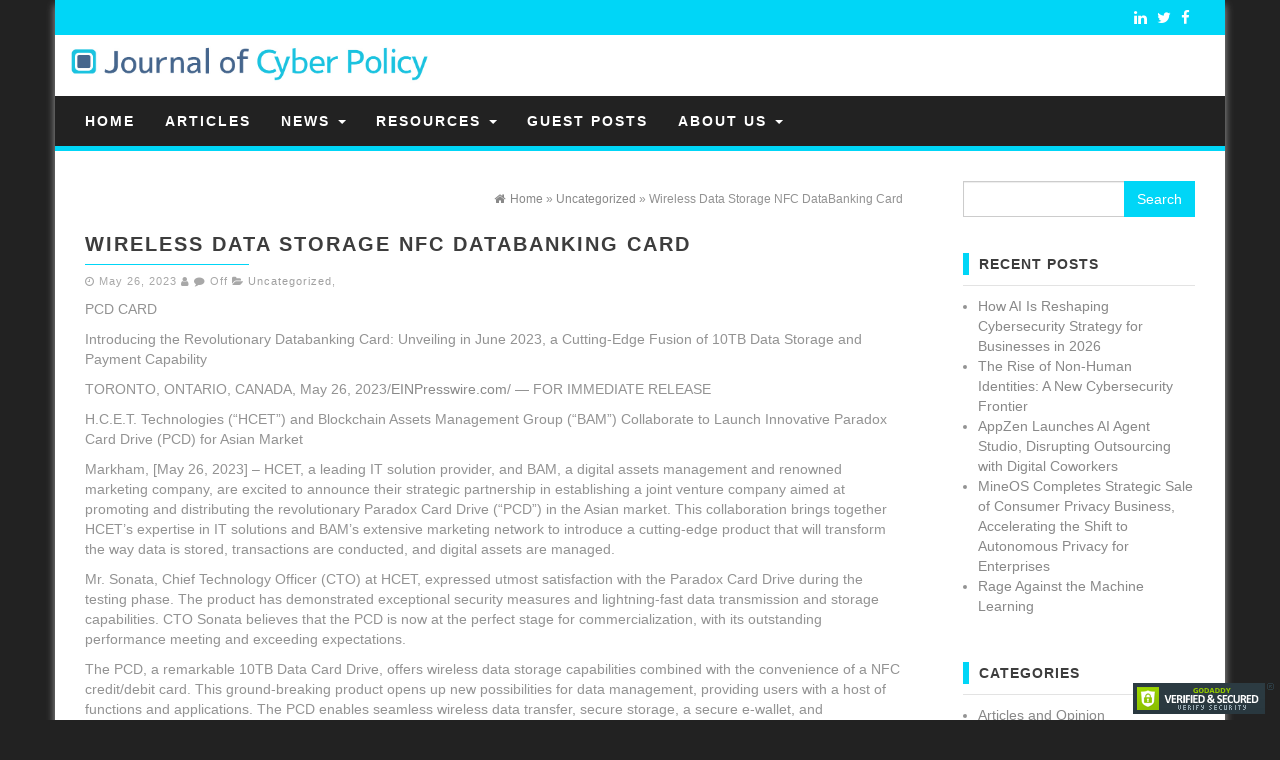

--- FILE ---
content_type: text/html; charset=UTF-8
request_url: https://journalofcyberpolicy.com/wireless-data-storage-nfc-databanking-card/
body_size: 9787
content:
<!DOCTYPE html>
<html lang="en">
	<head itemscope itemtype="http://schema.org/WebSite">
		<meta http-equiv="content-type" content="text/html; charset=UTF-8" />
		<!--<meta name="description" content="" />-->
		<meta http-equiv="X-UA-Compatible" content="IE=edge">
		<meta name="viewport" content="width=device-width, initial-scale=1">
		<meta itemprop="name" content="Journal of Cyber Policy" />
		<meta itemprop="url" content="https://journalofcyberpolicy.com/" />
		<link rel="pingback" href="https://journalofcyberpolicy.com/xmlrpc.php" />
		<title>Wireless Data Storage NFC DataBanking Card &#8211; Journal of Cyber Policy</title>
<meta name='robots' content='max-image-preview:large' />
	<style>img:is([sizes="auto" i], [sizes^="auto," i]) { contain-intrinsic-size: 3000px 1500px }</style>
	<link rel="alternate" type="application/rss+xml" title="Journal of Cyber Policy &raquo; Feed" href="https://journalofcyberpolicy.com/feed/" />
<link rel="alternate" type="application/rss+xml" title="Journal of Cyber Policy &raquo; Comments Feed" href="https://journalofcyberpolicy.com/comments/feed/" />
<script type="text/javascript">
/* <![CDATA[ */
window._wpemojiSettings = {"baseUrl":"https:\/\/s.w.org\/images\/core\/emoji\/15.0.3\/72x72\/","ext":".png","svgUrl":"https:\/\/s.w.org\/images\/core\/emoji\/15.0.3\/svg\/","svgExt":".svg","source":{"concatemoji":"https:\/\/journalofcyberpolicy.com\/wp-includes\/js\/wp-emoji-release.min.js?ver=6.7.4"}};
/*! This file is auto-generated */
!function(i,n){var o,s,e;function c(e){try{var t={supportTests:e,timestamp:(new Date).valueOf()};sessionStorage.setItem(o,JSON.stringify(t))}catch(e){}}function p(e,t,n){e.clearRect(0,0,e.canvas.width,e.canvas.height),e.fillText(t,0,0);var t=new Uint32Array(e.getImageData(0,0,e.canvas.width,e.canvas.height).data),r=(e.clearRect(0,0,e.canvas.width,e.canvas.height),e.fillText(n,0,0),new Uint32Array(e.getImageData(0,0,e.canvas.width,e.canvas.height).data));return t.every(function(e,t){return e===r[t]})}function u(e,t,n){switch(t){case"flag":return n(e,"\ud83c\udff3\ufe0f\u200d\u26a7\ufe0f","\ud83c\udff3\ufe0f\u200b\u26a7\ufe0f")?!1:!n(e,"\ud83c\uddfa\ud83c\uddf3","\ud83c\uddfa\u200b\ud83c\uddf3")&&!n(e,"\ud83c\udff4\udb40\udc67\udb40\udc62\udb40\udc65\udb40\udc6e\udb40\udc67\udb40\udc7f","\ud83c\udff4\u200b\udb40\udc67\u200b\udb40\udc62\u200b\udb40\udc65\u200b\udb40\udc6e\u200b\udb40\udc67\u200b\udb40\udc7f");case"emoji":return!n(e,"\ud83d\udc26\u200d\u2b1b","\ud83d\udc26\u200b\u2b1b")}return!1}function f(e,t,n){var r="undefined"!=typeof WorkerGlobalScope&&self instanceof WorkerGlobalScope?new OffscreenCanvas(300,150):i.createElement("canvas"),a=r.getContext("2d",{willReadFrequently:!0}),o=(a.textBaseline="top",a.font="600 32px Arial",{});return e.forEach(function(e){o[e]=t(a,e,n)}),o}function t(e){var t=i.createElement("script");t.src=e,t.defer=!0,i.head.appendChild(t)}"undefined"!=typeof Promise&&(o="wpEmojiSettingsSupports",s=["flag","emoji"],n.supports={everything:!0,everythingExceptFlag:!0},e=new Promise(function(e){i.addEventListener("DOMContentLoaded",e,{once:!0})}),new Promise(function(t){var n=function(){try{var e=JSON.parse(sessionStorage.getItem(o));if("object"==typeof e&&"number"==typeof e.timestamp&&(new Date).valueOf()<e.timestamp+604800&&"object"==typeof e.supportTests)return e.supportTests}catch(e){}return null}();if(!n){if("undefined"!=typeof Worker&&"undefined"!=typeof OffscreenCanvas&&"undefined"!=typeof URL&&URL.createObjectURL&&"undefined"!=typeof Blob)try{var e="postMessage("+f.toString()+"("+[JSON.stringify(s),u.toString(),p.toString()].join(",")+"));",r=new Blob([e],{type:"text/javascript"}),a=new Worker(URL.createObjectURL(r),{name:"wpTestEmojiSupports"});return void(a.onmessage=function(e){c(n=e.data),a.terminate(),t(n)})}catch(e){}c(n=f(s,u,p))}t(n)}).then(function(e){for(var t in e)n.supports[t]=e[t],n.supports.everything=n.supports.everything&&n.supports[t],"flag"!==t&&(n.supports.everythingExceptFlag=n.supports.everythingExceptFlag&&n.supports[t]);n.supports.everythingExceptFlag=n.supports.everythingExceptFlag&&!n.supports.flag,n.DOMReady=!1,n.readyCallback=function(){n.DOMReady=!0}}).then(function(){return e}).then(function(){var e;n.supports.everything||(n.readyCallback(),(e=n.source||{}).concatemoji?t(e.concatemoji):e.wpemoji&&e.twemoji&&(t(e.twemoji),t(e.wpemoji)))}))}((window,document),window._wpemojiSettings);
/* ]]> */
</script>
<style id='wp-emoji-styles-inline-css' type='text/css'>

	img.wp-smiley, img.emoji {
		display: inline !important;
		border: none !important;
		box-shadow: none !important;
		height: 1em !important;
		width: 1em !important;
		margin: 0 0.07em !important;
		vertical-align: -0.1em !important;
		background: none !important;
		padding: 0 !important;
	}
</style>
<link rel='stylesheet' id='wp-block-library-css' href='https://journalofcyberpolicy.com/wp-includes/css/dist/block-library/style.min.css?ver=6.7.4' type='text/css' media='all' />
<style id='classic-theme-styles-inline-css' type='text/css'>
/*! This file is auto-generated */
.wp-block-button__link{color:#fff;background-color:#32373c;border-radius:9999px;box-shadow:none;text-decoration:none;padding:calc(.667em + 2px) calc(1.333em + 2px);font-size:1.125em}.wp-block-file__button{background:#32373c;color:#fff;text-decoration:none}
</style>
<style id='global-styles-inline-css' type='text/css'>
:root{--wp--preset--aspect-ratio--square: 1;--wp--preset--aspect-ratio--4-3: 4/3;--wp--preset--aspect-ratio--3-4: 3/4;--wp--preset--aspect-ratio--3-2: 3/2;--wp--preset--aspect-ratio--2-3: 2/3;--wp--preset--aspect-ratio--16-9: 16/9;--wp--preset--aspect-ratio--9-16: 9/16;--wp--preset--color--black: #000000;--wp--preset--color--cyan-bluish-gray: #abb8c3;--wp--preset--color--white: #ffffff;--wp--preset--color--pale-pink: #f78da7;--wp--preset--color--vivid-red: #cf2e2e;--wp--preset--color--luminous-vivid-orange: #ff6900;--wp--preset--color--luminous-vivid-amber: #fcb900;--wp--preset--color--light-green-cyan: #7bdcb5;--wp--preset--color--vivid-green-cyan: #00d084;--wp--preset--color--pale-cyan-blue: #8ed1fc;--wp--preset--color--vivid-cyan-blue: #0693e3;--wp--preset--color--vivid-purple: #9b51e0;--wp--preset--gradient--vivid-cyan-blue-to-vivid-purple: linear-gradient(135deg,rgba(6,147,227,1) 0%,rgb(155,81,224) 100%);--wp--preset--gradient--light-green-cyan-to-vivid-green-cyan: linear-gradient(135deg,rgb(122,220,180) 0%,rgb(0,208,130) 100%);--wp--preset--gradient--luminous-vivid-amber-to-luminous-vivid-orange: linear-gradient(135deg,rgba(252,185,0,1) 0%,rgba(255,105,0,1) 100%);--wp--preset--gradient--luminous-vivid-orange-to-vivid-red: linear-gradient(135deg,rgba(255,105,0,1) 0%,rgb(207,46,46) 100%);--wp--preset--gradient--very-light-gray-to-cyan-bluish-gray: linear-gradient(135deg,rgb(238,238,238) 0%,rgb(169,184,195) 100%);--wp--preset--gradient--cool-to-warm-spectrum: linear-gradient(135deg,rgb(74,234,220) 0%,rgb(151,120,209) 20%,rgb(207,42,186) 40%,rgb(238,44,130) 60%,rgb(251,105,98) 80%,rgb(254,248,76) 100%);--wp--preset--gradient--blush-light-purple: linear-gradient(135deg,rgb(255,206,236) 0%,rgb(152,150,240) 100%);--wp--preset--gradient--blush-bordeaux: linear-gradient(135deg,rgb(254,205,165) 0%,rgb(254,45,45) 50%,rgb(107,0,62) 100%);--wp--preset--gradient--luminous-dusk: linear-gradient(135deg,rgb(255,203,112) 0%,rgb(199,81,192) 50%,rgb(65,88,208) 100%);--wp--preset--gradient--pale-ocean: linear-gradient(135deg,rgb(255,245,203) 0%,rgb(182,227,212) 50%,rgb(51,167,181) 100%);--wp--preset--gradient--electric-grass: linear-gradient(135deg,rgb(202,248,128) 0%,rgb(113,206,126) 100%);--wp--preset--gradient--midnight: linear-gradient(135deg,rgb(2,3,129) 0%,rgb(40,116,252) 100%);--wp--preset--font-size--small: 13px;--wp--preset--font-size--medium: 20px;--wp--preset--font-size--large: 36px;--wp--preset--font-size--x-large: 42px;--wp--preset--spacing--20: 0.44rem;--wp--preset--spacing--30: 0.67rem;--wp--preset--spacing--40: 1rem;--wp--preset--spacing--50: 1.5rem;--wp--preset--spacing--60: 2.25rem;--wp--preset--spacing--70: 3.38rem;--wp--preset--spacing--80: 5.06rem;--wp--preset--shadow--natural: 6px 6px 9px rgba(0, 0, 0, 0.2);--wp--preset--shadow--deep: 12px 12px 50px rgba(0, 0, 0, 0.4);--wp--preset--shadow--sharp: 6px 6px 0px rgba(0, 0, 0, 0.2);--wp--preset--shadow--outlined: 6px 6px 0px -3px rgba(255, 255, 255, 1), 6px 6px rgba(0, 0, 0, 1);--wp--preset--shadow--crisp: 6px 6px 0px rgba(0, 0, 0, 1);}:where(.is-layout-flex){gap: 0.5em;}:where(.is-layout-grid){gap: 0.5em;}body .is-layout-flex{display: flex;}.is-layout-flex{flex-wrap: wrap;align-items: center;}.is-layout-flex > :is(*, div){margin: 0;}body .is-layout-grid{display: grid;}.is-layout-grid > :is(*, div){margin: 0;}:where(.wp-block-columns.is-layout-flex){gap: 2em;}:where(.wp-block-columns.is-layout-grid){gap: 2em;}:where(.wp-block-post-template.is-layout-flex){gap: 1.25em;}:where(.wp-block-post-template.is-layout-grid){gap: 1.25em;}.has-black-color{color: var(--wp--preset--color--black) !important;}.has-cyan-bluish-gray-color{color: var(--wp--preset--color--cyan-bluish-gray) !important;}.has-white-color{color: var(--wp--preset--color--white) !important;}.has-pale-pink-color{color: var(--wp--preset--color--pale-pink) !important;}.has-vivid-red-color{color: var(--wp--preset--color--vivid-red) !important;}.has-luminous-vivid-orange-color{color: var(--wp--preset--color--luminous-vivid-orange) !important;}.has-luminous-vivid-amber-color{color: var(--wp--preset--color--luminous-vivid-amber) !important;}.has-light-green-cyan-color{color: var(--wp--preset--color--light-green-cyan) !important;}.has-vivid-green-cyan-color{color: var(--wp--preset--color--vivid-green-cyan) !important;}.has-pale-cyan-blue-color{color: var(--wp--preset--color--pale-cyan-blue) !important;}.has-vivid-cyan-blue-color{color: var(--wp--preset--color--vivid-cyan-blue) !important;}.has-vivid-purple-color{color: var(--wp--preset--color--vivid-purple) !important;}.has-black-background-color{background-color: var(--wp--preset--color--black) !important;}.has-cyan-bluish-gray-background-color{background-color: var(--wp--preset--color--cyan-bluish-gray) !important;}.has-white-background-color{background-color: var(--wp--preset--color--white) !important;}.has-pale-pink-background-color{background-color: var(--wp--preset--color--pale-pink) !important;}.has-vivid-red-background-color{background-color: var(--wp--preset--color--vivid-red) !important;}.has-luminous-vivid-orange-background-color{background-color: var(--wp--preset--color--luminous-vivid-orange) !important;}.has-luminous-vivid-amber-background-color{background-color: var(--wp--preset--color--luminous-vivid-amber) !important;}.has-light-green-cyan-background-color{background-color: var(--wp--preset--color--light-green-cyan) !important;}.has-vivid-green-cyan-background-color{background-color: var(--wp--preset--color--vivid-green-cyan) !important;}.has-pale-cyan-blue-background-color{background-color: var(--wp--preset--color--pale-cyan-blue) !important;}.has-vivid-cyan-blue-background-color{background-color: var(--wp--preset--color--vivid-cyan-blue) !important;}.has-vivid-purple-background-color{background-color: var(--wp--preset--color--vivid-purple) !important;}.has-black-border-color{border-color: var(--wp--preset--color--black) !important;}.has-cyan-bluish-gray-border-color{border-color: var(--wp--preset--color--cyan-bluish-gray) !important;}.has-white-border-color{border-color: var(--wp--preset--color--white) !important;}.has-pale-pink-border-color{border-color: var(--wp--preset--color--pale-pink) !important;}.has-vivid-red-border-color{border-color: var(--wp--preset--color--vivid-red) !important;}.has-luminous-vivid-orange-border-color{border-color: var(--wp--preset--color--luminous-vivid-orange) !important;}.has-luminous-vivid-amber-border-color{border-color: var(--wp--preset--color--luminous-vivid-amber) !important;}.has-light-green-cyan-border-color{border-color: var(--wp--preset--color--light-green-cyan) !important;}.has-vivid-green-cyan-border-color{border-color: var(--wp--preset--color--vivid-green-cyan) !important;}.has-pale-cyan-blue-border-color{border-color: var(--wp--preset--color--pale-cyan-blue) !important;}.has-vivid-cyan-blue-border-color{border-color: var(--wp--preset--color--vivid-cyan-blue) !important;}.has-vivid-purple-border-color{border-color: var(--wp--preset--color--vivid-purple) !important;}.has-vivid-cyan-blue-to-vivid-purple-gradient-background{background: var(--wp--preset--gradient--vivid-cyan-blue-to-vivid-purple) !important;}.has-light-green-cyan-to-vivid-green-cyan-gradient-background{background: var(--wp--preset--gradient--light-green-cyan-to-vivid-green-cyan) !important;}.has-luminous-vivid-amber-to-luminous-vivid-orange-gradient-background{background: var(--wp--preset--gradient--luminous-vivid-amber-to-luminous-vivid-orange) !important;}.has-luminous-vivid-orange-to-vivid-red-gradient-background{background: var(--wp--preset--gradient--luminous-vivid-orange-to-vivid-red) !important;}.has-very-light-gray-to-cyan-bluish-gray-gradient-background{background: var(--wp--preset--gradient--very-light-gray-to-cyan-bluish-gray) !important;}.has-cool-to-warm-spectrum-gradient-background{background: var(--wp--preset--gradient--cool-to-warm-spectrum) !important;}.has-blush-light-purple-gradient-background{background: var(--wp--preset--gradient--blush-light-purple) !important;}.has-blush-bordeaux-gradient-background{background: var(--wp--preset--gradient--blush-bordeaux) !important;}.has-luminous-dusk-gradient-background{background: var(--wp--preset--gradient--luminous-dusk) !important;}.has-pale-ocean-gradient-background{background: var(--wp--preset--gradient--pale-ocean) !important;}.has-electric-grass-gradient-background{background: var(--wp--preset--gradient--electric-grass) !important;}.has-midnight-gradient-background{background: var(--wp--preset--gradient--midnight) !important;}.has-small-font-size{font-size: var(--wp--preset--font-size--small) !important;}.has-medium-font-size{font-size: var(--wp--preset--font-size--medium) !important;}.has-large-font-size{font-size: var(--wp--preset--font-size--large) !important;}.has-x-large-font-size{font-size: var(--wp--preset--font-size--x-large) !important;}
:where(.wp-block-post-template.is-layout-flex){gap: 1.25em;}:where(.wp-block-post-template.is-layout-grid){gap: 1.25em;}
:where(.wp-block-columns.is-layout-flex){gap: 2em;}:where(.wp-block-columns.is-layout-grid){gap: 2em;}
:root :where(.wp-block-pullquote){font-size: 1.5em;line-height: 1.6;}
</style>
<link rel='stylesheet' id='firstmag-bootstrap-css-css' href='https://journalofcyberpolicy.com/wp-content/themes/first-mag-pro/css/bootstrap.css?ver=1' type='text/css' media='all' />
<link rel='stylesheet' id='firstmag-stylesheet-css' href='https://journalofcyberpolicy.com/wp-content/themes/first-mag-pro/style.css?ver=1' type='text/css' media='all' />
<link rel='stylesheet' id='firstmag-font-awesome-css' href='https://journalofcyberpolicy.com/wp-content/themes/first-mag-pro/css/font-awesome.min.css?ver=6.7.4' type='text/css' media='all' />
<link rel='stylesheet' id='firstmag-stylesheet-flexslider-css' href='https://journalofcyberpolicy.com/wp-content/themes/first-mag-pro/css/flexslider.css?ver=6.7.4' type='text/css' media='all' />
<link rel='stylesheet' id='firstmag-animation-css' href='https://journalofcyberpolicy.com/wp-content/themes/first-mag-pro/css/animate.min.css?ver=6.7.4' type='text/css' media='all' />
<script type="text/javascript" src="https://journalofcyberpolicy.com/wp-includes/js/jquery/jquery.min.js?ver=3.7.1" id="jquery-core-js"></script>
<script type="text/javascript" src="https://journalofcyberpolicy.com/wp-includes/js/jquery/jquery-migrate.min.js?ver=3.4.1" id="jquery-migrate-js"></script>
<script type="text/javascript" src="https://journalofcyberpolicy.com/wp-content/themes/first-mag-pro/js/bootstrap.min.js?ver=6.7.4" id="firstmag-bootstrap-js-js"></script>
<script type="text/javascript" src="https://journalofcyberpolicy.com/wp-content/themes/first-mag-pro/js/customscript.js?ver=6.7.4" id="firstmag-theme-js-js"></script>
<script type="text/javascript" src="https://journalofcyberpolicy.com/wp-content/themes/first-mag-pro/js/jquery.flexslider-min.js?ver=6.7.4" id="firstmag-flexslider-js"></script>
<script type="text/javascript" src="https://journalofcyberpolicy.com/wp-content/themes/first-mag-pro/js/jquery.viewportchecker.js?ver=6.7.4" id="firstmag-viewportcheck-js"></script>
<link rel="https://api.w.org/" href="https://journalofcyberpolicy.com/wp-json/" /><link rel="alternate" title="JSON" type="application/json" href="https://journalofcyberpolicy.com/wp-json/wp/v2/posts/120622" /><link rel="EditURI" type="application/rsd+xml" title="RSD" href="https://journalofcyberpolicy.com/xmlrpc.php?rsd" />
<meta name="generator" content="WordPress 6.7.4" />
<link rel="canonical" href="https://journalofcyberpolicy.com/wireless-data-storage-nfc-databanking-card/" />
<link rel='shortlink' href='https://journalofcyberpolicy.com/?p=120622' />
<link rel="alternate" title="oEmbed (JSON)" type="application/json+oembed" href="https://journalofcyberpolicy.com/wp-json/oembed/1.0/embed?url=https%3A%2F%2Fjournalofcyberpolicy.com%2Fwireless-data-storage-nfc-databanking-card%2F" />
<link rel="alternate" title="oEmbed (XML)" type="text/xml+oembed" href="https://journalofcyberpolicy.com/wp-json/oembed/1.0/embed?url=https%3A%2F%2Fjournalofcyberpolicy.com%2Fwireless-data-storage-nfc-databanking-card%2F&#038;format=xml" />
<link rel="icon" href="https://journalofcyberpolicy.com/wp-content/uploads/2018/01/journal-of-cyber-policy-ID.jpg" sizes="32x32" />
<link rel="icon" href="https://journalofcyberpolicy.com/wp-content/uploads/2018/01/journal-of-cyber-policy-ID.jpg" sizes="192x192" />
<link rel="apple-touch-icon" href="https://journalofcyberpolicy.com/wp-content/uploads/2018/01/journal-of-cyber-policy-ID.jpg" />
<meta name="msapplication-TileImage" content="https://journalofcyberpolicy.com/wp-content/uploads/2018/01/journal-of-cyber-policy-ID.jpg" />
		<style type="text/css" id="wp-custom-css">
			#cool_tag_cloud-2 {
  display: none;
}		</style>
				<meta name="google-site-verification" content="1pNTr-HHgoxEM_H1zCLddmPIHR5BzGRtFl34AchmVmQ" />
	</head>
	<body id="blog" class="post-template-default single single-post postid-120622 single-format-standard" itemscope itemtype="http://schema.org/Article">

<div class="container rsrc-container" role="main">
	 
    <header id="site-header" class="row rsrc-header" itemscope itemtype="http://schema.org/WPHeader" role="banner">
					<div class="top-section col-md-12">
				<div class="top-infobox col-md-8">
					 
				</div>
						<div class="social-links col-md-4">
			<ul>
				     
				<li><a href="https://www.facebook.com/Journal-of-Cyber-Policy-148826442500379/" target="_blank"><i class="fa fa-facebook"></i></a></li><li><a href="https://twitter.com/CyberpolicyHugh" target="_blank"><i class="fa fa-twitter"></i></a></li><li><a href="https://www.linkedin.com/groups/12093550" target="_blank"><i class="fa fa-linkedin"></i></a></li>			</ul>
		</div><!-- .social-links -->
		 

			</div>
							<div class="rsrc-header-img col-md-4" itemprop="headline">
				<a itemprop="url" href="https://journalofcyberpolicy.com/"><img src="https://journalofcyberpolicy.com/wp-content/uploads/2018/02/journalofcyberpolicylogo.jpg" alt="Journal of Cyber Policy" title="Journal of Cyber Policy" /></a>
			</div>
		
		<div class="header-ad col-md-8">
					</div>
    </header> 


<div class="row rsrc-top-menu" >
	<nav id="site-navigation" class="navbar navbar-inverse" role="navigation" itemscope itemtype="http://schema.org/SiteNavigationElement">

		<div class="navbar-header">
			<button type="button" class="navbar-toggle" data-toggle="collapse" data-target=".navbar-1-collapse">
				<span class="sr-only">Toggle navigation</span>
				<span class="icon-bar"></span>
				<span class="icon-bar"></span>
				<span class="icon-bar"></span>
			</button>
			<div class="visible-xs navbar-brand">Menu</div>
					</div>
						<div class="collapse navbar-collapse navbar-1-collapse"><ul id="menu-journal-menu" class="nav navbar-nav"><li id="menu-item-7" class="menu-item menu-item-type-custom menu-item-object-custom menu-item-home menu-item-7"><a title="Home" href="https://journalofcyberpolicy.com">Home</a></li>
<li id="menu-item-5788" class="menu-item menu-item-type-post_type menu-item-object-page menu-item-5788"><a title="Articles" href="https://journalofcyberpolicy.com/cyber-security-articles/">Articles</a></li>
<li id="menu-item-5839" class="menu-item menu-item-type-post_type menu-item-object-page menu-item-has-children menu-item-5839 dropdown"><a title="News" href="https://journalofcyberpolicy.com/cyber-security-policy/" data-toggle="dropdown" class="dropdown-toggle">News <span class="caret"></span></a>
<ul role="menu" class=" dropdown-menu">
	<li id="menu-item-5842" class="menu-item menu-item-type-post_type menu-item-object-page menu-item-5842"><a title="Industry News" href="https://journalofcyberpolicy.com/cyber-security-trends/">Industry News</a></li>
	<li id="menu-item-5841" class="menu-item menu-item-type-post_type menu-item-object-page menu-item-5841"><a title="Cyber Policy News" href="https://journalofcyberpolicy.com/cyber-security-news-2/">Cyber Policy News</a></li>
	<li id="menu-item-5840" class="menu-item menu-item-type-post_type menu-item-object-page menu-item-5840"><a title="News Insights" href="https://journalofcyberpolicy.com/cyber-security-quotes/">News Insights</a></li>
	<li id="menu-item-10904" class="menu-item menu-item-type-post_type menu-item-object-page menu-item-10904"><a title="Tech News" href="https://journalofcyberpolicy.com/cyber-security-news-2/tech-news/">Tech News</a></li>
</ul>
</li>
<li id="menu-item-28" class="menu-item menu-item-type-post_type menu-item-object-page menu-item-has-children menu-item-28 dropdown"><a title="Resources" href="https://journalofcyberpolicy.com/cyber-security-analyst/" data-toggle="dropdown" class="dropdown-toggle">Resources <span class="caret"></span></a>
<ul role="menu" class=" dropdown-menu">
	<li id="menu-item-8044" class="menu-item menu-item-type-post_type menu-item-object-page menu-item-8044"><a title="Digital Downfall" href="https://journalofcyberpolicy.com/digital-downfall/">Digital Downfall</a></li>
	<li id="menu-item-3436" class="menu-item menu-item-type-post_type menu-item-object-page menu-item-3436"><a title="Research" href="https://journalofcyberpolicy.com/cyber-security-research-topics/">Research</a></li>
	<li id="menu-item-5733" class="menu-item menu-item-type-post_type menu-item-object-page menu-item-5733"><a title="Cyber Security Books" href="https://journalofcyberpolicy.com/cyber-security-books/">Cyber Security Books</a></li>
	<li id="menu-item-6123" class="menu-item menu-item-type-post_type menu-item-object-page menu-item-6123"><a title="Market Size" href="https://journalofcyberpolicy.com/cyber-security-definition/">Market Size</a></li>
</ul>
</li>
<li id="menu-item-5848" class="menu-item menu-item-type-post_type menu-item-object-page menu-item-5848"><a title="Guest Posts" href="https://journalofcyberpolicy.com/introduction-to-cyber-security/">Guest Posts</a></li>
<li id="menu-item-27" class="menu-item menu-item-type-post_type menu-item-object-page menu-item-has-children menu-item-27 dropdown"><a title="About Us" href="https://journalofcyberpolicy.com/about-us/" data-toggle="dropdown" class="dropdown-toggle">About Us <span class="caret"></span></a>
<ul role="menu" class=" dropdown-menu">
	<li id="menu-item-70" class="menu-item menu-item-type-post_type menu-item-object-page menu-item-70"><a title="Contact Us" href="https://journalofcyberpolicy.com/contact-us/">Contact Us</a></li>
	<li id="menu-item-8271" class="menu-item menu-item-type-post_type menu-item-object-page menu-item-8271"><a title="Press Room" href="https://journalofcyberpolicy.com/about-us/press-room/">Press Room</a></li>
	<li id="menu-item-596" class="menu-item menu-item-type-post_type menu-item-object-page menu-item-596"><a title="Reprints" href="https://journalofcyberpolicy.com/reprints/">Reprints</a></li>
</ul>
</li>
</ul></div>	</nav>
</div>

 
<!-- start content container -->
<!-- start content container -->
 
<div class="row rsrc-content">    
	    
	    
	<article class="col-md-9 rsrc-main basic-layout">        
		<link itemprop="mainEntityOfPage" href="https://journalofcyberpolicy.com/wireless-data-storage-nfc-databanking-card/" />
		         
				<div id="breadcrumbs" ><div class="breadcrumbs-inner text-right"><span itemscope itemtype="http://data-vocabulary.org/Breadcrumb"><a itemprop="url" href="https://journalofcyberpolicy.com"><i class="fa fa-home"></i><span itemprop="title">Home</span></a></span> &raquo;  <span itemscope itemtype="http://data-vocabulary.org/Breadcrumb"><a itemprop="url" href="https://journalofcyberpolicy.com/category/uncategorized/"><span itemprop="title">Uncategorized</span></a></span> &raquo;  Wireless Data Storage NFC DataBanking Card</div></div>                 
				<div class="rsrc-post-content post-120622 post type-post status-publish format-standard hentry category-uncategorized">                            
					<header>                              
						<h1 class="entry-title page-header" itemprop="headline">
							Wireless Data Storage NFC DataBanking Card						</h1>                              
						<div class="post-meta text-left">
	<span class="fa fa-clock-o"></span> <time class="posted-on published" datetime="2023-05-26" itemprop="datePublished">May 26, 2023</time>
	<span class="fa fa-user"></span> <span class="author-link" itemprop="author"></span>
	<span class="fa fa-comment"></span> <span class="comments-meta"><span class="comments-link">Off</span></span>
	<span class="fa fa-folder-open meta-cat-icon"></span>
	<span class="meta-cat" itemprop="articleSection"><a href="https://journalofcyberpolicy.com/category/uncategorized/" title="View all posts in Uncategorized">Uncategorized</a>, </span>		<meta content="2023-05-26" itemprop="dateModified"/>
	<div itemprop="publisher" itemscope itemtype="https://schema.org/Organization"><div itemprop="logo" itemscope itemtype="https://schema.org/ImageObject"><meta itemprop="url" content="https://journalofcyberpolicy.com/wp-content/uploads/2018/02/journalofcyberpolicylogo.jpg"><meta itemprop="width" content="1042"><meta itemprop="height" content="177"></div><meta itemprop="name" content="Journal of Cyber Policy"></div></div>                            
					</header>                                                                                    
					<div class="ad-before">  
						 
					</div>  
											<div class="entry-content" itemprop="articleBody">
							<div class="pr_images_column">
<div class="pr_image"><a href="https://d2c0db5b8fb27c1c9887-9b32efc83a6b298bb22e7a1df0837426.ssl.cf2.rackcdn.com/16209090-pcd-card-3370x2125.jpeg#3370x2125" target="_blank" rel="noopener"></a></p>
<p>PCD CARD</p>
</div>
</div>
<p>Introducing the Revolutionary Databanking Card: Unveiling in June 2023, a Cutting-Edge Fusion of 10TB Data Storage and Payment Capability</p>
<p>TORONTO, ONTARIO, CANADA, May 26, 2023/<a href="http://www.einpresswire.com/" target="_blank" rel="noopener">EINPresswire.com</a>/ &#8212; FOR IMMEDIATE RELEASE</p>
<p>H.C.E.T. Technologies (“HCET”) and Blockchain Assets Management Group (“BAM”) Collaborate to Launch Innovative Paradox Card Drive (PCD) for Asian Market</p>
<p>Markham, [May 26, 2023] &#8211; HCET, a leading IT solution provider, and BAM, a digital assets management and renowned marketing company, are excited to announce their strategic partnership in establishing a joint venture company aimed at promoting and distributing the revolutionary Paradox Card Drive (“PCD”) in the Asian market. This collaboration brings together HCET&#8217;s expertise in IT solutions and BAM&#8217;s extensive marketing network to introduce a cutting-edge product that will transform the way data is stored, transactions are conducted, and digital assets are managed.</p>
<p>Mr. Sonata, Chief Technology Officer (CTO) at HCET, expressed utmost satisfaction with the Paradox Card Drive during the testing phase. The product has demonstrated exceptional security measures and lightning-fast data transmission and storage capabilities. CTO Sonata believes that the PCD is now at the perfect stage for commercialization, with its outstanding performance meeting and exceeding expectations.</p>
<p>The PCD, a remarkable 10TB Data Card Drive, offers wireless data storage capabilities combined with the convenience of a NFC credit/debit card. This ground-breaking product opens up new possibilities for data management, providing users with a host of functions and applications. The PCD enables seamless wireless data transfer, secure storage, a secure e-wallet, and incorporates a new blockchain technology to enhance security and privacy.</p>
<p>BAM, as the marketing arm of the joint venture, will leverage its extensive network and expertise to promote the PCD across Asia. With a proven track record in strategic marketing campaigns, BAM is committed to raising awareness and driving adoption of the PCD. Through targeted promotional activities and strategic partnerships, BAM will position the PCD as a must-have device for individuals and businesses throughout the region.</p>
<p>The joint venture is currently in the process of obtaining a Money Service Business license, a crucial step towards launching the e-wallet business associated with the PCD. This license will pave the way for seamless integration of the PCD into the financial ecosystem, enabling users to securely store, transfer, and manage their digital assets.</p>
<p>To ensure easy accessibility, the PCD app will be available for download on both the Google Play Store and iPhone App Store. The user-friendly interface of the app will enable effortless interaction with the PCD, providing a seamless user experience.</p>
<p>HCET and BAM are thrilled to embark on this joint venture, poised to revolutionize the Asian market with the Paradox Card Drive. With its ground-breaking features and versatile applications, the PCD is set to redefine data management and empower individuals and businesses with secure and convenient digital transactions.</p>
<p>For further information, please contact:</p>
<p>H.C.E.T Technologies<br />
Ari Lorena 	<br />
Business Consultant <br />
Director.CTO@hcet.ca</p>
<p>Blockchain Assets Management Group <br />
Mandy Wong<br />
Public Relationship <br />
info@bamgrouphk.com</p>
<p>
About HCET:<br />
HCET is a leading IT solution provider dedicated to developing cutting-edge technology solutions that empower individuals and businesses in the digital age. With a strong focus on data management and security, HCET aims to deliver innovative products that enhance efficiency and convenience.</p>
<p>About BAM:<br />
BAM is digital assets management and a renowned marketing company specializing in strategic promotion and brand management. With a wide network across Asia and a proven track record in launching innovative products, BAM is committed to driving market adoption and raising awareness for the Paradox Card Drive (PCD).</p>
<p class="contact">Ari Lorena<br />
H.C.E.T. Technologies <br />
<a href="http://www.einpresswire.com/contact_author/636069663">email us here</a></p>
						</div>   
					 
					<div class="ad-after">
						 
					</div>
					<div id="custom-box"></div>                         
					                                                         
										                            
						<div class="post-navigation row">
							<div class="post-previous col-md-6"><a href="https://journalofcyberpolicy.com/boral-agency-successfully-hosts-second-wine-talks-event-with-seamless-solutions-coo-jon-balter/" rel="prev"><span class="meta-nav">Previous:</span> Boral Agency Successfully Hosts Second Wine Talks Event with Seamless Solutions COO Jon Balter</a></div>
							<div class="post-next col-md-6"><a href="https://journalofcyberpolicy.com/magicdogs-ai-powered-data-imports-target-1-billion-daily-spreadsheet-users/" rel="next"><span class="meta-nav">Next:</span> Magicdog&#8217;s AI Powered Data Imports Target 1 Billion Daily Spreadsheet Users</a></div>
						</div>
					                            
											<!-- Start Related Posts -->
<!-- End Related Posts -->
										                               
						<div class="postauthor-container">			  
	<div class="postauthor-title">				  
		<h4>About The Author</h4>				
	</div>        	
	<div class="postauthor-content">	             
		<img alt='' src='https://secure.gravatar.com/avatar/?s=100&#038;d=mm&#038;r=g' srcset='https://secure.gravatar.com/avatar/?s=200&#038;d=mm&#038;r=g 2x' class='avatar avatar-100 photo avatar-default' height='100' width='100' decoding='async'/> 						
		<h5 class="vcard">
			<span class="fn">
							</span>
		</h5>            
		<p>
					</p>					
	</div>	 		
</div> 
					                             
						<div class="clear"></div>
	<div class="rsrc-comments" itemscope itemtype="http://schema.org/UserComments">
		<a name="comments"></a>
			</div>
                         
				</div>        
			        
		    
	</article> 
	     
	    
		<aside id="sidebar" class="col-md-3 rsrc-right" role="complementary" itemscope itemtype="http://schema.org/WPSideBar">
		<div id="search-2" class="widget widget_search basic-layout"><form role="search" method="get" id="searchform" class="searchform" action="https://journalofcyberpolicy.com/">
				<div>
					<label class="screen-reader-text" for="s">Search for:</label>
					<input type="text" value="" name="s" id="s" />
					<input type="submit" id="searchsubmit" value="Search" />
				</div>
			</form></div>
		<div id="recent-posts-2" class="widget widget_recent_entries basic-layout">
		<div class="widget-title"><h3 class="title-text">Recent Posts</h3><div class="widget-line"></div></div>
		<ul>
											<li>
					<a href="https://journalofcyberpolicy.com/how-ai-is-reshaping-cybersecurity-strategy-for-businesses-in-2026/">How AI Is Reshaping Cybersecurity Strategy for Businesses in 2026</a>
									</li>
											<li>
					<a href="https://journalofcyberpolicy.com/the-rise-of-non-human-identities-a-new-cybersecurity-frontier/">The Rise of Non-Human Identities: A New Cybersecurity Frontier</a>
									</li>
											<li>
					<a href="https://journalofcyberpolicy.com/appzen-launches-ai-agent-studio-disrupting-outsourcing-with-digital-coworkers/">AppZen Launches AI Agent Studio, Disrupting Outsourcing with Digital Coworkers</a>
									</li>
											<li>
					<a href="https://journalofcyberpolicy.com/mineos-completes-strategic-sale-of-consumer-privacy-business-accelerating-the-shift-to-autonomous-privacy-for-enterprises/">MineOS Completes Strategic Sale of Consumer Privacy Business, Accelerating the Shift to Autonomous Privacy for Enterprises</a>
									</li>
											<li>
					<a href="https://journalofcyberpolicy.com/rage-against-the-machine-learning/">Rage Against the Machine Learning</a>
									</li>
					</ul>

		</div><div id="categories-2" class="widget widget_categories basic-layout"><div class="widget-title"><h3 class="title-text">Categories</h3><div class="widget-line"></div></div>
			<ul>
					<li class="cat-item cat-item-17"><a href="https://journalofcyberpolicy.com/category/articles-and-opinion/">Articles and Opinion</a>
</li>
	<li class="cat-item cat-item-58"><a href="https://journalofcyberpolicy.com/category/books-and-reviews/">Books and Reviews</a>
</li>
	<li class="cat-item cat-item-8"><a href="https://journalofcyberpolicy.com/category/cyber-policy/">Cyber Policy in the News</a>
</li>
	<li class="cat-item cat-item-57"><a href="https://journalofcyberpolicy.com/category/cyber-security-research/">Cyber Security Research</a>
</li>
	<li class="cat-item cat-item-59"><a href="https://journalofcyberpolicy.com/category/cyberphysical-security/">Cyberphysical Security</a>
</li>
	<li class="cat-item cat-item-5"><a href="https://journalofcyberpolicy.com/category/cyberwar/">Cyberwar</a>
</li>
	<li class="cat-item cat-item-503"><a href="https://journalofcyberpolicy.com/category/enterprise-technology/">Enterprise Technology</a>
</li>
	<li class="cat-item cat-item-300"><a href="https://journalofcyberpolicy.com/category/events/">Events</a>
</li>
	<li class="cat-item cat-item-12"><a href="https://journalofcyberpolicy.com/category/featured/">Featured</a>
</li>
	<li class="cat-item cat-item-272"><a href="https://journalofcyberpolicy.com/category/guest-posts/">Guest Posts</a>
</li>
	<li class="cat-item cat-item-3"><a href="https://journalofcyberpolicy.com/category/hardware-security/">Hardware Security</a>
</li>
	<li class="cat-item cat-item-11"><a href="https://journalofcyberpolicy.com/category/cyber-policy-news/">Industry News</a>
</li>
	<li class="cat-item cat-item-344"><a href="https://journalofcyberpolicy.com/category/infographics/">Infographics</a>
</li>
	<li class="cat-item cat-item-57881"><a href="https://journalofcyberpolicy.com/category/israel/">Israel</a>
</li>
	<li class="cat-item cat-item-56"><a href="https://journalofcyberpolicy.com/category/just-for-fun/">Just for Fun</a>
</li>
	<li class="cat-item cat-item-15"><a href="https://journalofcyberpolicy.com/category/network-security/">Network Security</a>
</li>
	<li class="cat-item cat-item-475"><a href="https://journalofcyberpolicy.com/category/personal-observations/">Personal observations</a>
</li>
	<li class="cat-item cat-item-6"><a href="https://journalofcyberpolicy.com/category/secure-infrastructure/">Secure Infrastructure</a>
</li>
	<li class="cat-item cat-item-4"><a href="https://journalofcyberpolicy.com/category/thought-leader/">Thought Leader</a>
</li>
	<li class="cat-item cat-item-1"><a href="https://journalofcyberpolicy.com/category/uncategorized/">Uncategorized</a>
</li>
			</ul>

			</div><div id="archives-3" class="widget widget_archive basic-layout"><div class="widget-title"><h3 class="title-text">Archives</h3><div class="widget-line"></div></div>
			<ul>
					<li><a href='https://journalofcyberpolicy.com/2026/01/'>January 2026</a></li>
	<li><a href='https://journalofcyberpolicy.com/2025/12/'>December 2025</a></li>
	<li><a href='https://journalofcyberpolicy.com/2025/11/'>November 2025</a></li>
	<li><a href='https://journalofcyberpolicy.com/2025/10/'>October 2025</a></li>
	<li><a href='https://journalofcyberpolicy.com/2025/09/'>September 2025</a></li>
	<li><a href='https://journalofcyberpolicy.com/2025/08/'>August 2025</a></li>
	<li><a href='https://journalofcyberpolicy.com/2025/07/'>July 2025</a></li>
	<li><a href='https://journalofcyberpolicy.com/2025/06/'>June 2025</a></li>
	<li><a href='https://journalofcyberpolicy.com/2025/05/'>May 2025</a></li>
	<li><a href='https://journalofcyberpolicy.com/2025/04/'>April 2025</a></li>
	<li><a href='https://journalofcyberpolicy.com/2025/03/'>March 2025</a></li>
	<li><a href='https://journalofcyberpolicy.com/2025/02/'>February 2025</a></li>
	<li><a href='https://journalofcyberpolicy.com/2025/01/'>January 2025</a></li>
	<li><a href='https://journalofcyberpolicy.com/2024/12/'>December 2024</a></li>
	<li><a href='https://journalofcyberpolicy.com/2024/11/'>November 2024</a></li>
	<li><a href='https://journalofcyberpolicy.com/2024/10/'>October 2024</a></li>
	<li><a href='https://journalofcyberpolicy.com/2024/09/'>September 2024</a></li>
	<li><a href='https://journalofcyberpolicy.com/2024/08/'>August 2024</a></li>
	<li><a href='https://journalofcyberpolicy.com/2024/07/'>July 2024</a></li>
	<li><a href='https://journalofcyberpolicy.com/2024/06/'>June 2024</a></li>
	<li><a href='https://journalofcyberpolicy.com/2024/05/'>May 2024</a></li>
	<li><a href='https://journalofcyberpolicy.com/2024/04/'>April 2024</a></li>
	<li><a href='https://journalofcyberpolicy.com/2024/03/'>March 2024</a></li>
	<li><a href='https://journalofcyberpolicy.com/2024/02/'>February 2024</a></li>
	<li><a href='https://journalofcyberpolicy.com/2024/01/'>January 2024</a></li>
	<li><a href='https://journalofcyberpolicy.com/2023/12/'>December 2023</a></li>
	<li><a href='https://journalofcyberpolicy.com/2023/11/'>November 2023</a></li>
	<li><a href='https://journalofcyberpolicy.com/2023/10/'>October 2023</a></li>
	<li><a href='https://journalofcyberpolicy.com/2023/09/'>September 2023</a></li>
	<li><a href='https://journalofcyberpolicy.com/2023/08/'>August 2023</a></li>
	<li><a href='https://journalofcyberpolicy.com/2023/07/'>July 2023</a></li>
	<li><a href='https://journalofcyberpolicy.com/2023/06/'>June 2023</a></li>
	<li><a href='https://journalofcyberpolicy.com/2023/05/'>May 2023</a></li>
	<li><a href='https://journalofcyberpolicy.com/2023/04/'>April 2023</a></li>
	<li><a href='https://journalofcyberpolicy.com/2023/03/'>March 2023</a></li>
	<li><a href='https://journalofcyberpolicy.com/2023/02/'>February 2023</a></li>
	<li><a href='https://journalofcyberpolicy.com/2023/01/'>January 2023</a></li>
	<li><a href='https://journalofcyberpolicy.com/2022/12/'>December 2022</a></li>
	<li><a href='https://journalofcyberpolicy.com/2022/11/'>November 2022</a></li>
	<li><a href='https://journalofcyberpolicy.com/2022/10/'>October 2022</a></li>
	<li><a href='https://journalofcyberpolicy.com/2022/09/'>September 2022</a></li>
	<li><a href='https://journalofcyberpolicy.com/2022/08/'>August 2022</a></li>
	<li><a href='https://journalofcyberpolicy.com/2022/07/'>July 2022</a></li>
	<li><a href='https://journalofcyberpolicy.com/2022/06/'>June 2022</a></li>
	<li><a href='https://journalofcyberpolicy.com/2022/05/'>May 2022</a></li>
	<li><a href='https://journalofcyberpolicy.com/2022/04/'>April 2022</a></li>
	<li><a href='https://journalofcyberpolicy.com/2022/03/'>March 2022</a></li>
	<li><a href='https://journalofcyberpolicy.com/2022/02/'>February 2022</a></li>
	<li><a href='https://journalofcyberpolicy.com/2022/01/'>January 2022</a></li>
	<li><a href='https://journalofcyberpolicy.com/2021/12/'>December 2021</a></li>
	<li><a href='https://journalofcyberpolicy.com/2021/11/'>November 2021</a></li>
	<li><a href='https://journalofcyberpolicy.com/2021/10/'>October 2021</a></li>
	<li><a href='https://journalofcyberpolicy.com/2021/09/'>September 2021</a></li>
	<li><a href='https://journalofcyberpolicy.com/2021/08/'>August 2021</a></li>
	<li><a href='https://journalofcyberpolicy.com/2021/07/'>July 2021</a></li>
	<li><a href='https://journalofcyberpolicy.com/2021/06/'>June 2021</a></li>
	<li><a href='https://journalofcyberpolicy.com/2021/05/'>May 2021</a></li>
	<li><a href='https://journalofcyberpolicy.com/2021/04/'>April 2021</a></li>
	<li><a href='https://journalofcyberpolicy.com/2021/03/'>March 2021</a></li>
	<li><a href='https://journalofcyberpolicy.com/2021/02/'>February 2021</a></li>
	<li><a href='https://journalofcyberpolicy.com/2021/01/'>January 2021</a></li>
	<li><a href='https://journalofcyberpolicy.com/2020/12/'>December 2020</a></li>
	<li><a href='https://journalofcyberpolicy.com/2020/11/'>November 2020</a></li>
	<li><a href='https://journalofcyberpolicy.com/2020/10/'>October 2020</a></li>
	<li><a href='https://journalofcyberpolicy.com/2020/09/'>September 2020</a></li>
	<li><a href='https://journalofcyberpolicy.com/2020/08/'>August 2020</a></li>
	<li><a href='https://journalofcyberpolicy.com/2020/07/'>July 2020</a></li>
	<li><a href='https://journalofcyberpolicy.com/2020/06/'>June 2020</a></li>
	<li><a href='https://journalofcyberpolicy.com/2020/05/'>May 2020</a></li>
	<li><a href='https://journalofcyberpolicy.com/2020/04/'>April 2020</a></li>
	<li><a href='https://journalofcyberpolicy.com/2020/03/'>March 2020</a></li>
	<li><a href='https://journalofcyberpolicy.com/2020/02/'>February 2020</a></li>
	<li><a href='https://journalofcyberpolicy.com/2020/01/'>January 2020</a></li>
	<li><a href='https://journalofcyberpolicy.com/2019/12/'>December 2019</a></li>
	<li><a href='https://journalofcyberpolicy.com/2019/11/'>November 2019</a></li>
	<li><a href='https://journalofcyberpolicy.com/2019/10/'>October 2019</a></li>
	<li><a href='https://journalofcyberpolicy.com/2019/09/'>September 2019</a></li>
	<li><a href='https://journalofcyberpolicy.com/2019/08/'>August 2019</a></li>
	<li><a href='https://journalofcyberpolicy.com/2019/07/'>July 2019</a></li>
	<li><a href='https://journalofcyberpolicy.com/2019/06/'>June 2019</a></li>
	<li><a href='https://journalofcyberpolicy.com/2019/05/'>May 2019</a></li>
	<li><a href='https://journalofcyberpolicy.com/2019/04/'>April 2019</a></li>
	<li><a href='https://journalofcyberpolicy.com/2019/03/'>March 2019</a></li>
	<li><a href='https://journalofcyberpolicy.com/2019/02/'>February 2019</a></li>
	<li><a href='https://journalofcyberpolicy.com/2019/01/'>January 2019</a></li>
	<li><a href='https://journalofcyberpolicy.com/2018/12/'>December 2018</a></li>
	<li><a href='https://journalofcyberpolicy.com/2018/11/'>November 2018</a></li>
	<li><a href='https://journalofcyberpolicy.com/2018/10/'>October 2018</a></li>
	<li><a href='https://journalofcyberpolicy.com/2018/09/'>September 2018</a></li>
	<li><a href='https://journalofcyberpolicy.com/2018/08/'>August 2018</a></li>
	<li><a href='https://journalofcyberpolicy.com/2018/07/'>July 2018</a></li>
	<li><a href='https://journalofcyberpolicy.com/2018/06/'>June 2018</a></li>
	<li><a href='https://journalofcyberpolicy.com/2018/05/'>May 2018</a></li>
	<li><a href='https://journalofcyberpolicy.com/2018/04/'>April 2018</a></li>
	<li><a href='https://journalofcyberpolicy.com/2018/03/'>March 2018</a></li>
	<li><a href='https://journalofcyberpolicy.com/2018/02/'>February 2018</a></li>
	<li><a href='https://journalofcyberpolicy.com/2018/01/'>January 2018</a></li>
			</ul>

			</div><div id="block-3" class="widget widget_block basic-layout"><a href="https://cyberpolicyinstitute.org/publications-events/?doing_wp_cron=1646642376.2490770816802978515625"><img ="https://journalofcyberpolicy.com/wp-content/uploads/2022/03/Billsreportcover3.7.22.png" width="250"></a></div>	</aside>
</div>
<!-- end content container --><!-- end content container -->


	<div id="content-footer-section" class="row clearfix">
		<div class="col-md-12">
			<div id="custom_html-5" class="widget_text widget widget_custom_html col-md-3 basic-layout"><div class="widget_text footer-inner"><div class="textwidget custom-html-widget"><a href="https://journalofcyberpolicy.com/privacy-policy/">Privacy Policy</a></div></div></div><div id="custom_html-4" class="widget_text widget widget_custom_html col-md-3 basic-layout"><div class="widget_text footer-inner"><div class="textwidget custom-html-widget"><script id="godaddy-security-s" src="https://cdn.sucuri.net/badge/badge.js" data-s="207" data-i="c6204ab2d8e64469cba6a52c6107eba82413362293" data-p="r" data-c="d" data-t="g"></script></div></div></div>		</div>
	</div>
<footer id="colophon" class="rsrc-footer" role="contentinfo" itemscope itemtype="http://schema.org/WPFooter">
			<div class="row rsrc-author-credits">
			<p class="text-center">Copyright 2018-2023 by HB Publications, LLC </p>
		</div>
	        
</footer> 
<p id="back-top">
	<a href="#top"><span></span></a>
</p>
<!-- end main container -->
</div>
</body>
</html>

--- FILE ---
content_type: text/css
request_url: https://journalofcyberpolicy.com/wp-content/themes/first-mag-pro/style.css?ver=1
body_size: 5181
content:
/*
Theme Name: First Mag PRO
Theme URI: http://themes4wp.com/theme/first-mag
Author: Themes4WP
Author URI: http://themes4wp.com/
Description: First Mag suits perfectly for blogs, newspapers, magazines or review sites offering a clean, minimalist and modern layout with many features being also optimized for speed. Theme allows you to create extensive reviews with unlimited colors or options. First Mag Theme is very fast and SEO friendly with Schema.org markup. It comes up with customizer panel which allows you to live preview your changes. Theme is translatable so you can easily localize it in the language you want.
Version: 2.6.6
License: GNU General Public License v3
License URI: http://www.gnu.org/licenses/gpl.html
Tags: one-column, two-columns, three-columns, right-sidebar, left-sidebar, microformats, custom-background, custom-header, custom-menu, editor-style, featured-images, flexible-header, theme-options, translation-ready, threaded-comments
Text Domain: firstmag

*/

/* The bootstrap.css file is auto-enqueued in functions.php */

.rsrc-container {
    box-shadow: 0px 5px 8px #A1A1A1;
}

.rsrc-header {
    background-color: #fff;
}

.rsrc-header-img {
    float: left;
}
.rsrc-header-img.col-md-12, .rsrc-header-text.col-md-12 {
    float: none;
    text-align: center;
    overflow: hidden;
}
.rsrc-header-text {
    float: left;
    padding-left: 30px;
}

.rsrc-top-menu {
    border-bottom: 5px solid #00d6f7;
}

.rsrc-content {
    position: relative;
    background-color: #ffffff;
    padding-top: 15px;
}
.rsrc-post-content.woocommerce {
    padding: 15px;
}
.rsrc-main {
    position: relative;
    background-color: #fff;
}
article.rsrc-main {
    padding: 10px 30px;
}

.rsrc-left, .rsrc-left-sticky {
    background-color: #fff;
}

.rsrc-right, .rsrc-right-sticky {
    background-color: #fff;
}
#content-top-section {

}
.rsrc-footer-menu {

}

.rsrc-author-credits {
    padding: 20px;
    letter-spacing: 2px;
    text-transform: uppercase;
    background-color: #eaeaea;
    border-top: 1px solid #00d6f7;
}

.rsrc-footer {

}
input, button, select, textarea {
    color: #0C0C0C;
}
@media only screen and (max-width: 991px) {
    .rsrc-header-text, .header-ad .widget, .rsrc-header-img {
        float: none;
        text-align: center;
    }
}
/* Fix nav on hover */
@media (min-width: 768px) {
    ul.nav li:hover > ul.dropdown-menu {
        display: block;
    }
    .navbar-nav {
        float: none;
    }
    #site-navigation.navbar-inverse  {
        border: none;
    }
}
/* Menu opened in responsive */
@media only screen and (max-width: 767px) {
    .dropdown-menu {
        position: static;
        display: block;
        float: none;
        padding: 10px 0; 
        background-color: transparent;
        border: none;
        border-radius: 0;
        -webkit-box-shadow: none;
        box-shadow: none;
    }
    .dropdown-menu > li > a, .navbar-inverse .navbar-nav .open .dropdown-menu > li > a{
        color: #fff;
        padding: 3px 30px;
    }
    .dropdown-submenu>.dropdown-menu {
        padding-left: 10px;
    }
}

.sticky {

}
.bypostauthor {
}
img {
    max-width: 100%;
    height: auto;
}
.featured-thumbnail {
    padding: 0;
    overflow: hidden;
    position: relative;
    cursor: pointer;
}

.featured-thumbnail img {
    width: 100%;
}

h1.site-title, h2.site-title {
    font-size: 36px;
    margin-bottom: 0;
}
h2.site-desc, h3.site-desc {
    font-size: 20px;
    margin-top: 0;
}
.navbar {
    border-radius: 0;
}
ul li li .dropdown-submenu>a:after {
    display: none;
}  
/* Text meant only for screen readers */
.screen-reader-text {
    clip: rect(1px, 1px, 1px, 1px);
    position: absolute !important;
}
.screen-reader-text:hover,
.screen-reader-text:active,
.screen-reader-text:focus {
    background-color: #f1f1f1;
    border-radius: 3px;
    box-shadow: 0 0 2px 2px rgba(0, 0, 0, 0.6);
    clip: auto !important;
    color: #21759b;
    display: block;
    font-size: 14px;
    font-weight: bold;
    height: auto;
    left: 5px;
    line-height: normal;
    padding: 15px 23px 14px;
    text-decoration: none;
    top: 5px;
    width: auto;
    z-index: 100000; /* Above WP toolbar */
}
/* Navigation */
.pager li>a, .pager li>span, .pager li>a:hover, .pager li>a:focus {
    display: inline-block !important;
    padding: 2px 5px !important;
    background-color: transparent !important;
    border: none !important;
    border-radius: 0 !important;
}

.nav-previous{float:left;}
.nav-next{float:right;}
.post-navigation{clear:both;margin:10px 0 0 0;overflow:hidden; }
.post-navigation div{ display: block; position: relative;font-size: 14px;color: #999;}
.post-previous{float: left;padding-left: 30px; text-align: left;}
.post-next{	float: right;text-align: right;padding-right: 30px;}
.post-navigation div span{display: block;	font-size: 90%;	color: #999;}
.post-navigation div a:after{	position: absolute;	font-size: 45px;line-height: 40px;font-weight: bold;top:0;}
.post-previous a:after{content: '«';	left:0;}
.post-next a:after{content: '»';	right:0;}

/* Single Author */
.postauthor-content img {
    float: left;
    margin-right: 10px;
}
.postauthor-container {
    display: block;
    overflow: hidden;
    margin-bottom: 15px;
}

/* Related posts */
.related-posts ul {
    padding: 15px;
}
.related-posts li {
    list-style-type: none;
    position: relative;
    padding: 0;
}

/* Social Links and infobox*/
.social-links .fa {
    font-size: 22px;
    color: #fff;
}
.social-links {
    text-align: center;
    display: inline-block;
}
.social-links ul {
    padding: 0;
}
.social-links ul li {
    display: inline;
}
#masthead .social-links i.fa {
    font-size: 15px;
    padding: 0 5px;
}
.social-links i.fa {
    padding: 5px;
    text-align: center;
    transition: background-color 0.2s ease-out 0s;
    font-size: 15px;
    float: right;
}

.social-links i.fa-twitter:hover {color: #1BB2E9;}
.social-links i.fa-facebook:hover {color: #3B5A9B;}
.social-links i.fa-youtube:hover {color: #ED3F41;}
.social-links i.fa-vimeo:hover {color: #44BBFF;}
.social-links i.fa-skype:hover {color: #009CEF;}
.social-links i.fa-linkedin:hover {color: #007BB6;}
.social-links i.fa-google-plus:hover {color: #DC4937;}
.social-links i.fa-github:hover {color: #4183C4;}
.social-links i.fa-flickr:hover {color: #0062DD;}
.social-links i.fa-dribbble:hover {color: #E24D87;}
.social-links i.fa-instagram:hover {color: #3F729B;}
.social-links i.fa-pinterest:hover {color: #D5282E;}
.social-links i.fa-stumbleupon:hover {color: #EC4823;}
.social-links i.fa-tumblr:hover {color: #455469;}
.social-links i.fa-wordpress:hover {color: #21759B;}
.social-links i.fa-codepen:hover {color: #CCCCCC;}
.social-links i.fa-digg:hover {color: #14589E;}
.social-links i.fa-reddit:hover {color: #FF4500;}
.social-links i.fa-email:hover {color: #FF5400;}
.social-links i.fa-rss:hover {color: #FFB300;}
.fa-email:before {
    content: "\f003";
}
.top-section {
    padding: 5px 15px;
    background-color: #00d6f7;
    margin: 0;
}
@media (max-width: 991px) {
    .top-section {
        text-align: center;
    }
}
.top-infobox {
    font-size: 15px;
    text-transform: uppercase;
    font-weight: bold;
    color: #fff;
    margin-top: 3px;
    max-height: 25px;
    overflow: hidden;
}

/* Content */
.home-header {
    padding: 10px 0;
}
article.rsrc-archive:nth-of-type(2n-1), .small-post article:nth-of-type(2n-1) {
    clear: left;
}
article {
    position: relative;
}
.page-header, .widget h3 {
    position:relative;
}
.page-header:before{
    content: "";
    display: block;
    position: absolute;
    left: 0;
    bottom: -1px;
    width: 20%;
    height: 1px;
    background: #00d6f7;
    -webkit-transition-duration: 0.7s;
    -moz-transition-duration: 0.7s;
    -ms-transition-duration: 0.7s;
    -o-transition-duration: 0.7s;
    transition-duration: 0.7s;
}
.home-header:hover .page-header:before, .widget:hover h3:before {
    width: 100%;
}
.home-header .page-header a, .page-header {
    text-transform: uppercase;
    letter-spacing: 2px;
    text-decoration: none;
    font-weight: bold;
    color: #3d3d3d;
    font-size: 20px;
    margin-bottom: 10px;
}
.post-meta {
    font-size: 75%;
    letter-spacing: 1px;
    display: block;
    opacity: 0.8;
    margin-bottom: 10px;
}
.entry-summary {
    color: #939393;
    letter-spacing: 0.5px;
    line-height: 1.8;
    margin-bottom: 10px;
}
.post-tags {clear: both;}
.footer-pagination {
    text-align: center;
    clear:both;
}
#footer-navigation .caret {
    display: none;
}

/* Pagination */
.navigation.pagination {
    width: 100%;
    text-align: center;
    background-color: #00d6f7;
    border-radius: 0;
    padding: 15px;
    margin: 0;
}
.nav-links {
    display: inline-block;
}
.nav-links a, .nav-links span {
    position: relative;
    float: left;
    padding: 7px 12px 5px;
    line-height: 1.42857143;
    text-decoration: none;
    background-color: #ffffff;
    color: #000;
    border: 1px solid #dddddd;
    margin-left: -1px;
}
.nav-links span.current {
    background-color: rgba(0, 0, 0, 0.1);
    color: #ffffff;
}
/* Featured home */
.hover-style .home-header .page-header a {
    letter-spacing: 2px;
    font-size: 60%;
    line-height: 60%;
    color: #fff;
}
.hover-style {
    display: inline-block;
    padding: 0;

}
.related-posts .entry-summary{
    color: #fff;
    padding: 10px;
}
.hover-style {
    position: relative;
    overflow: hidden;
    -webkit-transform: translateZ(0);
    transform: translateZ(0);
}
.hover-style .home-header {
    position: absolute;
    top: 0;
    right: 0;
    bottom: 0;
    left: 0;
    color: #fff;
    -webkit-transform: translateY(100%);
    transform: translateY(100%);
    transition: -webkit-transform .35s ease-out;
    transition:         transform .35s ease-out;
    background-color: rgba(0, 0, 0, 0.40);
    border-left: 10px solid #00d6f7; 
}
.hover-style:hover .home-header {
    -webkit-transform: translateY(0);
    transform: translateY(0);
}
.hover-style .page-header {
    margin-left: -10px;
    padding: 10px 15px;
    margin-right: 0;
    background-color: rgba(0, 0, 0, 0.40);
    border-left: 10px solid #00d6f7;
    -webkit-transform: translateY( -webkit-calc(-100% - 20px) );
    transform: translateY( calc(-100% - 20px) );
    transition: -webkit-transform .35s ease-out;
    transition: transform .35s ease-out;
}
.hover-style:hover .page-header {
    -webkit-transform: translateY(0);
    transform: translateY(0);
}

/* Button outline */
.btn.outline {
    background: none;
    padding: 5px 10px;
    height: auto;
    -webkit-transition: .3s ease-in-out;
    transition: .3s ease-in-out;
}
.btn-primary.outline {
    border: 2px solid #00d6f7;
    color: #6F6F6F;
    border-radius: 0;
}
.btn-primary.outline:hover, .btn-primary.outline:focus, .btn-primary.outline:active, .btn-primary.outline.active, .open > .dropdown-toggle.btn-primary {
    color: #000;
    border-color: #000;
    background-color: #FFFFFF;
}
.btn-primary.outline:active, .btn-primary.outline.active {
    border-color: #00d6f7;
    color: #00d6f7;
    box-shadow: none;
}

/* Custom buttons */

.btn {
    padding: 14px 24px;
    border: 0 none;
    font-weight: 700;
    letter-spacing: 1px;
    text-transform: uppercase;
}
.btn:focus, .btn:active:focus, .btn.active:focus {
    outline: 0 none;
}

/* breadcrumbs */
#breadcrumbs {
    padding: 15px 0;
    font-size: 12px;
}
#breadcrumbs .fa{
    margin-right: 5px;
}
/* Widget */
.title-text {
    font-size: 14px;
    color: #3d3d3d;
    letter-spacing: 1px;
    text-transform: uppercase;
    padding-bottom: 10px;
    font-weight: bold;
    line-height: 22px;
    padding-top: 1px;
    overflow: hidden;
    margin-top: 0;
    margin-bottom: 0;
}
.widget-title{
    border-bottom: 1px solid rgba(0, 0, 0, 0.11);
    overflow: hidden;
    margin-bottom: 10px;
}
.widget-title .title-text:before {
    border: 3px solid #00d6f7;
    content: '';
    margin-right: 10px;
}
.title-text {
    margin-right: 10px;
    float: left;
}
#content-top-section .first-mag-widget .widget-title {
    margin-left: 15px;
    margin-right: 15px;
}
.bordered-layout .widget-line {
    background: url('img/wbg.png');
    height: 12px;
    overflow: hidden;
    margin-top: 5px;
}
.widget ul {
    padding-left: 15px;
}
/* Post Content */
.rsrc-main .rsrc-post-content {

}
.single-thumbnail {
    text-align: center;
    background-color: #ffffff;
}
/* 
h1.entry-title.page-header {
    position: absolute;
    bottom: 100%;
    left: 0;
    padding: 20px;
    width: 100%;
    text-align: center;
    -webkit-text-shadow: 3px 3px 0 #222;
    -moz-text-shadow: 3px 3px 0 #222;
    text-shadow: 3px 3px 0 #222;
    background-color: #00d6f7;
}
*/
/* Back to top */
#back-top {
    position: fixed;
    bottom: 0;
    right: 10px;
    z-index: 999;
}
#back-top a {
    width: 40px;
    display: block;
    text-align: center;
    -webkit-transition: 1s;
    -moz-transition: 1s;
    transition: 1s;
    opacity: 0.7;
}
#back-top a:hover {
    opacity: 1;
}
#back-top span {
    width: 40px;
    height: 40px;
    display: block;
    -webkit-border-radius: 5px;
    -moz-border-radius: 5px;
    border-radius: 5px;
    background-color: #00d6f7;
}
#back-top span:before {
    font-family: 'FontAwesome';
    content: "\f106";
    line-height: 40px;
    font-size: 25px;
    color: #fff;
}

/* Commentform */
form#commentform p input {
    width: 100%;
}

/* Widgets */
.widget_nav_menu li {
    width: 100%;
}
.widget_nav_menu li:before {
    margin-right: 5px;
}
.widget {
    padding: 15px;
    position: relative;
}
.widget .loading.true {
    background: url('img/loader.gif') no-repeat center center !important;
    position: absolute;
    top: 0;
    left: 0;
    width: 100%;
    height: 100%;
} 
.header-ad .widget {
    padding: 25px 15px;
}
.header-ad #searchform {
    min-width: 250px;
}
#header-ad-section {
    float: right;
}
.col-md-12 #header-ad-section {
    float: none;
}
.ajax-navigation {
    margin-top: 10px;
    display: inline;
}
.ajax-navigation a {
    padding: 5px 10px;
    border: 1px solid #E3E3E3;
    margin: 0 5px;
}
/* Single page Content slider */
#slidebox{
    max-width: 400px;
    height: auto;
    padding: 10px;
    border-top: 4px solid;
    position: fixed;
    bottom: 60px;
    right: -420px;
    -moz-box-shadow:-2px 0px 5px #aaa;
    -webkit-box-shadow:-2px 0px 5px #aaa;
    box-shadow:-2px 0px 5px #aaa;
    z-index: 99;
}
@media only screen and (max-width: 990px) {
    #slidebox {
        display: none;
    }
}
#slidebox .slidebox-header{
    font-size: 120%;
    text-transform:uppercase;
    letter-spacing:1px;
    margin-bottom: 5px;
    margin-right: 20px;
}
#slidebox .slidebox-recomended{
    text-transform:uppercase;
    margin-bottom: 5px;
    clear:both;
    font-weight: bold;
}
#slidebox .slidebox-title{
    text-transform:uppercase;
    font-weight: bold;
}
.slidebox-thumb img {
    max-width: 80px;
    float: left;
    margin-right: 10px;
}
a.close-me{
    font-size: 13px;
    position:absolute;
    cursor:pointer;
    top:0;
    right:0;
    color: #fff;
    padding: 0px 8px 2px 8px;
}

a.close-me:after {
    font-family: 'FontAwesome';
    content: "\f00d";
} 

/* Footer Widgets */
#content-footer-section .widget {
    padding: 15px;
}
.widget.widget_inpics_posts_second .review-total-only, .widget.widget_inpics_posts .review-total-only {
    display: none;
}
/* NewsTicker */
ul.newsticker {
    margin: 0;
    padding: 0;
    list-style-type: none;
    line-height: 20px;
}
.newsticker-date {
    margin-right: 10px;
    opacity: 0.8;
}
ul.newsticker a{
    color: #fff;
}
/* Mag style widgets */
#content-top-section .widget {
    padding: 15px;
}
.first-post {
    margin-bottom: 10px;
}
.first-padding .home-header {
    padding: 0 15px;
}
.small-post .home-header {
    padding: 0 10px;
}
.small-post .home-header .page-header a, .small-post .page-header  {
    font-size: 14px;
    letter-spacing: 0;
    line-height: 20px;
    margin: 5px 0 10px;
}
.small-post article {
    margin-bottom: 10px;
    overflow: hidden;
    position: relative;
}
.rsrc-main .wp-review-show-total {
    position: absolute;
    top: 0;
    left: 0;
    background: transparent;
}
.review-total-only {
    background: rgba(255, 255, 255, 0.55) !important;
    padding: 0 5px !important;
    color: #000;
    font-weight: bold;
}
.review-result {
    color: #00d6f7;
}
ul.wp-review-tabs, .tab-content ul {
    padding: 0;
}
.widget-footer {   
    padding-top: 15px;
    margin: 5px 0 15px 0;
}
.widget .meta-cat, .widget .meta-cat-icon{
    display: none;
}
.mag-in-pics {
    padding: 0 1px 1px 0;
}

.widget_tab_posts .nav-tabs {
    border-bottom: 1px solid #dddddd;
    margin-bottom: 15px;
    padding-left: 0;
}
.widget_tab_posts .nav-tabs > li > a {
    border-radius: 0;
}
.widget_tab_posts .nav-tabs > li.active > a {
    color: #555555;
    /* background-color: #00D6F7; */
    /* border: 1px solid; */
    /* border-bottom-color: transparent; */
    cursor: default;
    color: white;
    font-size: 14px;
    color: #3d3d3d;
    letter-spacing: 1px;
    text-transform: uppercase;
    padding-bottom: 10px;
    /* border-bottom: 1px solid rgba(0, 0, 0, 0.11); */
    font-weight: bold;
    line-height: 22px;
}
.widget_tab_posts .nav-tabs > li > a:before {
    border: 3px solid #00d6f7;
    content: '';
    margin-right: 10px;
    -webkit-transition: .4s ease-in-out;
    transition: .4s ease-in-out;
}
.widget_tab_posts .nav-tabs > li.active > a:before {
    border: 0 solid;
    margin: 0;
}
.widget_tab_posts .entry-summary {
    margin: 10px;
    color: white;
}
.widget_tab_posts li.tab-post {
    position: relative;
    list-style-type: none;
}

.widget_fullwidth_posts_second .col-md-6:nth-of-type(2n-1), .widget_fullwidth_posts_second .col-md-4:nth-of-type(3n+1) {
    clear: left;
}


/* Widget animations */
.bt_hidden{ opacity:0;}
.bt_visible{ opacity:1;}

/* Homepage menu icon */
.home-icon {
    font-size: 30px;
    line-height: 50px;
    margin-left: 30px;
    padding: 0 15px;
}
.home-icon a{
    color: #fff;
}
.home-icon.front_page_on {
    background-color: #00d6f7;
    border-top: 8px solid #00d6f7;
    margin-top: -7px;
    margin-bottom: -1px
}
.random-post {
    margin-right: 15px;
}

/* Menu cart */
.cart-contents {
    line-height: 50px;
    padding: 0;
    font-size: 15px;
    margin-right: 15px;
}
.cart-contents span, .cart-contents i:before  {
    margin-right: 5px;
}
.cart-contents i:before  {
    font-size: 25px;
}

/* Search form topbar */
:focus{
    outline:none;
}
.newForm{
    position: relative;
    width:18px;
    height:18px;
    border-radius:19px;
    border:3px solid #fff;
    transition:all 0.5s ease-in-out;
    margin:0 auto;
    display: inline-block;
    float: right;
    margin: 3px 0 0 8px;
}
.newForm input{
    border:0;
    background: transparent;
    padding:0 0;
    margin:0 auto;
    display:block;
    width:100%;
    height:12px;
    line-height:12px;
    color:#000;
    font-size: 10px;
    text-indent: -9999px;
}

.newForm input::-webkit-search-cancel-button{
    position:absolute;
    right:10px;  
    top:5px;
    -webkit-appearance: none;
    height: 16px;
    width: 16px;
    border-radius:8px;
    background: red;
    opacity:0;
    cursor: pointer;
}
.newForm.focus input{
    padding:0 10px;
    text-indent: 0;
}
.newForm.focus{
    width:150px;
    background-color:#fff;
}
.newForm:after{
    content: '';
    width:8px;
    height:3px;
    display:block;
    background:#fff;
    position: absolute;
    top:12px;
    left:75%;
    -webkit-transform:rotate(45deg);
    -moz-transform:rotate(45deg);
    -ms-transform:rotate(45deg);
    transform:rotate(45deg);
    margin-right:5px;
    transition:all 0.5s ease-in-out;
    z-index:1000;
}
.newForm:before{
    content: '';
    width:8px;
    height:3px;
    display:block;
    background:#fff;
    position: absolute;
    top:0;
    left:75%;
    -webkit-transform:rotate(-45deg);
    -moz-transform:rotate(-45deg);
    -ms-transform:rotate(-45deg);
    transform:rotate(-45deg);
    margin-right:5px;
    opacity:0;
    transition:all 0.5s ease-in-out;
}
.newForm.focus:after{
    top: 5px;
    width: 12px;
    left: 124px;
    background: #00d6f7;
}
.newForm.focus:before{
    top: 5px;
    width: 12px;
    left: 124px;
    opacity:1;
    background: #00d6f7;
}

.no-gutter {
    padding-left: 0;
    padding-right: 0;
}
.grid-thumbnail.featured-thumbnail {
    border: 1px solid rgba(255, 255, 255, 0);
}
#firstmag-carousel {
    padding: 25px 25px 5px 25px;
    background-color: #ffffff;
}
.carousel-navs a {
    margin: 0;
    color: #fff;
}
.carousel-navs i {
    padding: 10px;
    background: #545454;
    opacity: 0.8;
}
.carousel-navs {
    position: absolute;
    top: 30px;
    right: 30px;
    padding: 10px;
    opacity: 0;
    transition:all 0.5s ease-in-out;
}
#firstmag-carousel:hover .carousel-navs {
    opacity: 1;
}


/* Alternative stile */
.widget.bordered-layout, .bordered-layout .rsrc-post-content, .bordered-layout .archive-content {
    border: 1px solid #E3E3E3;
    margin: 0 10px 15px;
    padding: 10px 15px;
    border-bottom: 4px solid #00D6F7;
    -webkit-box-shadow: 0 0 3px #CACACA;
    -moz-box-shadow: 0 0 3px #cacaca;
    box-shadow: 0 0 3px #CACACA;
}
article.rsrc-main.bordered-layout {
    padding: 10px 15px;
}
.first-mag-widget.bordered-layout .widget-title {
    margin-top: 10px;
}
#content-top-section .widget.first-mag-widget.bordered-layout {
    padding: 10px;
}
#content-top-section .widget.bordered-layout {
    padding: 25px;
    margin: 0 10px 15px 10px;
}
@media only screen and (min-width: 767px) {
    #sidebar-secondary .widget.bordered-layout {
        margin-right: -10px;
    }
    #sidebar .widget.bordered-layout {
        margin-left: -10px;
    }
}
.widget_featured_posts.bordered-layout .first-post {
    border-right: 1px solid #E4E4E4;
}
.widget_featured_posts_second.bordered-layout .first-post {
    padding-bottom: 10px;
    border-bottom: 1px solid #E4E4E4;
}
#content-top-section .carousel-widget .carousel-textarea {
    padding: 0;
}
#content-top-section .carousel-widget .widget-title {
    margin-left: 0;
    margin-right: 0;
}
#content-top-section .widget_carousel_posts.bordered-layout .widget-title {
    margin-left: 0;
    margin-right: 0;
}
#content-top-section .widget.bordered-layout .bordered-layout {
    margin: 0;
    padding: 0;
    border: 0;
    box-shadow: none;
}
#content-footer-section .widget.bordered-layout {
    border: none;
    margin: 0;
    padding: 0;
    border-bottom: none;
    -webkit-box-shadow: none;
    -moz-box-shadow: none;
    box-shadow: none;
}
#content-footer-section .widget.bordered-layout .footer-inner{
    border: 1px solid #E3E3E3;
    margin: 10px 10px 15px;
    padding: 10px 15px;
    border-bottom: 4px solid #00D6F7;
    -webkit-box-shadow: 0 0 3px #CACACA;
    -moz-box-shadow: 0 0 3px #cacaca;
    box-shadow: 0 0 3px #CACACA;
} 

/* Boxed widgets */
.boxed-layout .widget-title {
    padding-bottom: 0;
    border-bottom: 3px solid #00D6F7;
}
.boxed-layout .widget-title .title-text:before {display: none;}

.boxed-layout .widget-title .title-text {
    background-color: #00D6F7;
    padding: 5px 15px 2px;
}

/* Homepage Carousel */
#carousel-home .flex-caption .entry-summary {
    line-height: 20px;
}
#carousel-home .flex-caption .home-header .page-header a, #carousel-home .home-header .page-header {
    font-size: 16px;
    letter-spacing: 0;
    line-height: 20px;
}
#carousel-home {
    margin-right: -15px;
    margin-left: -15px;
    margin-bottom: 0;
    background-color: #ffffff;
}

/* FullWidth ad section */
.fullwidth-ad-section  {
    margin-right: -15px;
    margin-left: -15px;
    margin-bottom: 0;
}
.fullwidth-ad-section .widget {
    padding: 15px 30px;
}

/* Static images homepage */
#static-home {
    margin-top: 15px;
}
.static-post {
    position: relative;
    z-index: 1;
    overflow: hidden;
    padding: 0;
}
.static-post {
    max-height: 388px;
    overflow: hidden;
}